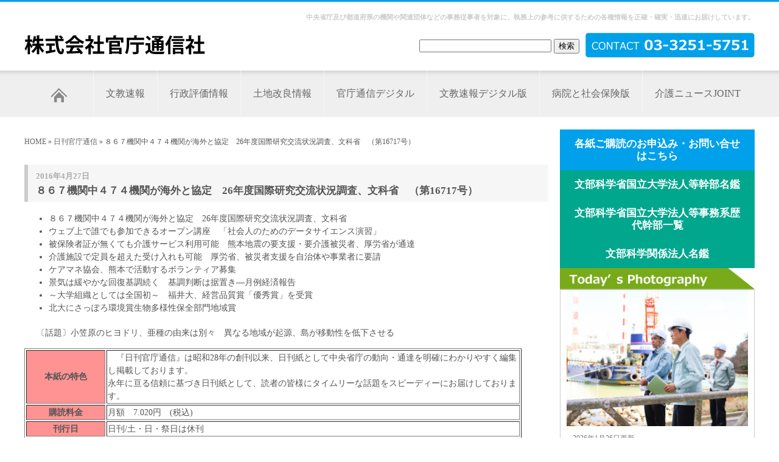

--- FILE ---
content_type: text/html; charset=UTF-8
request_url: https://kancho-t.com/%e6%97%a5%e5%88%8a%e5%ae%98%e5%ba%81%e9%80%9a%e4%bf%a1/%ef%bc%98%ef%bc%96%ef%bc%97%e6%a9%9f%e9%96%a2%e4%b8%ad%ef%bc%94%ef%bc%97%ef%bc%94%e6%a9%9f%e9%96%a2%e3%81%8c%e6%b5%b7%e5%a4%96%e3%81%a8%e5%8d%94%e5%ae%9a%e3%80%8026%e5%b9%b4%e5%ba%a6%e5%9b%bd%e9%9a%9b/
body_size: 11091
content:
<!DOCTYPE html PUBLIC "-//W3C//DTD XHTML 1.0 Transitional//EN" "http://www.w3.org/TR/xhtml1/DTD/xhtml1-transitional.dtd">
<html xmlns="http://www.w3.org/1999/xhtml">
<html lang="ja">

<head>
    <meta http-equiv="Content-Type" content="text/html; charset=Shift_JIS">
    <meta name="robots" content="index,follow">
            <meta property="og:description" content="。	８６７機関中４７４機関が海外と協定　26年度国際研究交流状況調査、文科省。	ウェブ上で誰でも参加できるオープン講座　「社会人のためのデータサイエンス演" />
        <meta name="keywords" content="日刊官庁通信,文教速報,行政評価情報,土地改良情報,附属学校ニュース,病院と社会保険版,介護のニュースサイト">
    <meta name="viewport" content="width=device-width, initial-scale=1, minimum-scale=1, maximum-scale=3" />

    <meta http-equiv="Content-Style-Type" content="text/css">
    <link href="/css/tailwind.css" rel="stylesheet" type="text/css">
    <link href="/css/default.css" rel="stylesheet" type="text/css">
    <link href="/css/h.css" rel="stylesheet" type="text/css">
    <link href="/css/link.css" rel="stylesheet" type="text/css">
    <link href="/css/table.css" rel="stylesheet" type="text/css">
    <link href="/css/navi.css" rel="stylesheet" type="text/css">
    <link media="screen and (max-width:767px)" href="/css/screen_sp.css" rel="stylesheet" type="text/css" />
    <script type="text/javascript" src="/js/jquery-1.12.0.min.js"></script>
    <link rel="shortcut icon" href="/images/icon.ico">
    <meta property="og:type" content="website" />
    <meta property="og:image" content="https://kancho-t.com/wordpress/wp-content/uploads/2016/03/icon_nikkan.jpg" />
    <meta property="og:url" content="https://kancho-t.com/%e6%97%a5%e5%88%8a%e5%ae%98%e5%ba%81%e9%80%9a%e4%bf%a1/%ef%bc%98%ef%bc%96%ef%bc%97%e6%a9%9f%e9%96%a2%e4%b8%ad%ef%bc%94%ef%bc%97%ef%bc%94%e6%a9%9f%e9%96%a2%e3%81%8c%e6%b5%b7%e5%a4%96%e3%81%a8%e5%8d%94%e5%ae%9a%e3%80%8026%e5%b9%b4%e5%ba%a6%e5%9b%bd%e9%9a%9b/" />
            <meta property="og:title" content="８６７機関中４７４機関が海外と協定　26年度国際研究交流状況調査、文科省　（第16717号）" />
        <meta property="og:description" content="。	８６７機関中４７４機関が海外と協定　26年度国際研究交流状況調査、文科省。	ウェブ上で誰でも参加できるオープン講座　「社会人のためのデータサイエンス演" />
        <meta property="og:site_name" content="株式会社官庁通信社" />
    <meta property="og:locale" content="ja_JP" />
        <title>８６７機関中４７４機関が海外と協定　26年度国際研究交流状況調査、文科省　（第16717号）  |  株式会社官庁通信社</title>
<meta name='robots' content='max-image-preview:large' />
	<style>img:is([sizes="auto" i], [sizes^="auto," i]) { contain-intrinsic-size: 3000px 1500px }</style>
	<link rel='dns-prefetch' href='//www.googletagmanager.com' />
<link rel='dns-prefetch' href='//pagead2.googlesyndication.com' />
<script type="text/javascript">
/* <![CDATA[ */
window._wpemojiSettings = {"baseUrl":"https:\/\/s.w.org\/images\/core\/emoji\/15.0.3\/72x72\/","ext":".png","svgUrl":"https:\/\/s.w.org\/images\/core\/emoji\/15.0.3\/svg\/","svgExt":".svg","source":{"concatemoji":"https:\/\/kancho-t.com\/wordpress\/wp-includes\/js\/wp-emoji-release.min.js?ver=6.7.2"}};
/*! This file is auto-generated */
!function(i,n){var o,s,e;function c(e){try{var t={supportTests:e,timestamp:(new Date).valueOf()};sessionStorage.setItem(o,JSON.stringify(t))}catch(e){}}function p(e,t,n){e.clearRect(0,0,e.canvas.width,e.canvas.height),e.fillText(t,0,0);var t=new Uint32Array(e.getImageData(0,0,e.canvas.width,e.canvas.height).data),r=(e.clearRect(0,0,e.canvas.width,e.canvas.height),e.fillText(n,0,0),new Uint32Array(e.getImageData(0,0,e.canvas.width,e.canvas.height).data));return t.every(function(e,t){return e===r[t]})}function u(e,t,n){switch(t){case"flag":return n(e,"\ud83c\udff3\ufe0f\u200d\u26a7\ufe0f","\ud83c\udff3\ufe0f\u200b\u26a7\ufe0f")?!1:!n(e,"\ud83c\uddfa\ud83c\uddf3","\ud83c\uddfa\u200b\ud83c\uddf3")&&!n(e,"\ud83c\udff4\udb40\udc67\udb40\udc62\udb40\udc65\udb40\udc6e\udb40\udc67\udb40\udc7f","\ud83c\udff4\u200b\udb40\udc67\u200b\udb40\udc62\u200b\udb40\udc65\u200b\udb40\udc6e\u200b\udb40\udc67\u200b\udb40\udc7f");case"emoji":return!n(e,"\ud83d\udc26\u200d\u2b1b","\ud83d\udc26\u200b\u2b1b")}return!1}function f(e,t,n){var r="undefined"!=typeof WorkerGlobalScope&&self instanceof WorkerGlobalScope?new OffscreenCanvas(300,150):i.createElement("canvas"),a=r.getContext("2d",{willReadFrequently:!0}),o=(a.textBaseline="top",a.font="600 32px Arial",{});return e.forEach(function(e){o[e]=t(a,e,n)}),o}function t(e){var t=i.createElement("script");t.src=e,t.defer=!0,i.head.appendChild(t)}"undefined"!=typeof Promise&&(o="wpEmojiSettingsSupports",s=["flag","emoji"],n.supports={everything:!0,everythingExceptFlag:!0},e=new Promise(function(e){i.addEventListener("DOMContentLoaded",e,{once:!0})}),new Promise(function(t){var n=function(){try{var e=JSON.parse(sessionStorage.getItem(o));if("object"==typeof e&&"number"==typeof e.timestamp&&(new Date).valueOf()<e.timestamp+604800&&"object"==typeof e.supportTests)return e.supportTests}catch(e){}return null}();if(!n){if("undefined"!=typeof Worker&&"undefined"!=typeof OffscreenCanvas&&"undefined"!=typeof URL&&URL.createObjectURL&&"undefined"!=typeof Blob)try{var e="postMessage("+f.toString()+"("+[JSON.stringify(s),u.toString(),p.toString()].join(",")+"));",r=new Blob([e],{type:"text/javascript"}),a=new Worker(URL.createObjectURL(r),{name:"wpTestEmojiSupports"});return void(a.onmessage=function(e){c(n=e.data),a.terminate(),t(n)})}catch(e){}c(n=f(s,u,p))}t(n)}).then(function(e){for(var t in e)n.supports[t]=e[t],n.supports.everything=n.supports.everything&&n.supports[t],"flag"!==t&&(n.supports.everythingExceptFlag=n.supports.everythingExceptFlag&&n.supports[t]);n.supports.everythingExceptFlag=n.supports.everythingExceptFlag&&!n.supports.flag,n.DOMReady=!1,n.readyCallback=function(){n.DOMReady=!0}}).then(function(){return e}).then(function(){var e;n.supports.everything||(n.readyCallback(),(e=n.source||{}).concatemoji?t(e.concatemoji):e.wpemoji&&e.twemoji&&(t(e.twemoji),t(e.wpemoji)))}))}((window,document),window._wpemojiSettings);
/* ]]> */
</script>
<style id='wp-emoji-styles-inline-css' type='text/css'>

	img.wp-smiley, img.emoji {
		display: inline !important;
		border: none !important;
		box-shadow: none !important;
		height: 1em !important;
		width: 1em !important;
		margin: 0 0.07em !important;
		vertical-align: -0.1em !important;
		background: none !important;
		padding: 0 !important;
	}
</style>
<link rel='stylesheet' id='wp-block-library-css' href='https://kancho-t.com/wordpress/wp-includes/css/dist/block-library/style.min.css?ver=6.7.2' type='text/css' media='all' />
<style id='classic-theme-styles-inline-css' type='text/css'>
/*! This file is auto-generated */
.wp-block-button__link{color:#fff;background-color:#32373c;border-radius:9999px;box-shadow:none;text-decoration:none;padding:calc(.667em + 2px) calc(1.333em + 2px);font-size:1.125em}.wp-block-file__button{background:#32373c;color:#fff;text-decoration:none}
</style>
<style id='global-styles-inline-css' type='text/css'>
:root{--wp--preset--aspect-ratio--square: 1;--wp--preset--aspect-ratio--4-3: 4/3;--wp--preset--aspect-ratio--3-4: 3/4;--wp--preset--aspect-ratio--3-2: 3/2;--wp--preset--aspect-ratio--2-3: 2/3;--wp--preset--aspect-ratio--16-9: 16/9;--wp--preset--aspect-ratio--9-16: 9/16;--wp--preset--color--black: #000000;--wp--preset--color--cyan-bluish-gray: #abb8c3;--wp--preset--color--white: #ffffff;--wp--preset--color--pale-pink: #f78da7;--wp--preset--color--vivid-red: #cf2e2e;--wp--preset--color--luminous-vivid-orange: #ff6900;--wp--preset--color--luminous-vivid-amber: #fcb900;--wp--preset--color--light-green-cyan: #7bdcb5;--wp--preset--color--vivid-green-cyan: #00d084;--wp--preset--color--pale-cyan-blue: #8ed1fc;--wp--preset--color--vivid-cyan-blue: #0693e3;--wp--preset--color--vivid-purple: #9b51e0;--wp--preset--gradient--vivid-cyan-blue-to-vivid-purple: linear-gradient(135deg,rgba(6,147,227,1) 0%,rgb(155,81,224) 100%);--wp--preset--gradient--light-green-cyan-to-vivid-green-cyan: linear-gradient(135deg,rgb(122,220,180) 0%,rgb(0,208,130) 100%);--wp--preset--gradient--luminous-vivid-amber-to-luminous-vivid-orange: linear-gradient(135deg,rgba(252,185,0,1) 0%,rgba(255,105,0,1) 100%);--wp--preset--gradient--luminous-vivid-orange-to-vivid-red: linear-gradient(135deg,rgba(255,105,0,1) 0%,rgb(207,46,46) 100%);--wp--preset--gradient--very-light-gray-to-cyan-bluish-gray: linear-gradient(135deg,rgb(238,238,238) 0%,rgb(169,184,195) 100%);--wp--preset--gradient--cool-to-warm-spectrum: linear-gradient(135deg,rgb(74,234,220) 0%,rgb(151,120,209) 20%,rgb(207,42,186) 40%,rgb(238,44,130) 60%,rgb(251,105,98) 80%,rgb(254,248,76) 100%);--wp--preset--gradient--blush-light-purple: linear-gradient(135deg,rgb(255,206,236) 0%,rgb(152,150,240) 100%);--wp--preset--gradient--blush-bordeaux: linear-gradient(135deg,rgb(254,205,165) 0%,rgb(254,45,45) 50%,rgb(107,0,62) 100%);--wp--preset--gradient--luminous-dusk: linear-gradient(135deg,rgb(255,203,112) 0%,rgb(199,81,192) 50%,rgb(65,88,208) 100%);--wp--preset--gradient--pale-ocean: linear-gradient(135deg,rgb(255,245,203) 0%,rgb(182,227,212) 50%,rgb(51,167,181) 100%);--wp--preset--gradient--electric-grass: linear-gradient(135deg,rgb(202,248,128) 0%,rgb(113,206,126) 100%);--wp--preset--gradient--midnight: linear-gradient(135deg,rgb(2,3,129) 0%,rgb(40,116,252) 100%);--wp--preset--font-size--small: 13px;--wp--preset--font-size--medium: 20px;--wp--preset--font-size--large: 36px;--wp--preset--font-size--x-large: 42px;--wp--preset--spacing--20: 0.44rem;--wp--preset--spacing--30: 0.67rem;--wp--preset--spacing--40: 1rem;--wp--preset--spacing--50: 1.5rem;--wp--preset--spacing--60: 2.25rem;--wp--preset--spacing--70: 3.38rem;--wp--preset--spacing--80: 5.06rem;--wp--preset--shadow--natural: 6px 6px 9px rgba(0, 0, 0, 0.2);--wp--preset--shadow--deep: 12px 12px 50px rgba(0, 0, 0, 0.4);--wp--preset--shadow--sharp: 6px 6px 0px rgba(0, 0, 0, 0.2);--wp--preset--shadow--outlined: 6px 6px 0px -3px rgba(255, 255, 255, 1), 6px 6px rgba(0, 0, 0, 1);--wp--preset--shadow--crisp: 6px 6px 0px rgba(0, 0, 0, 1);}:where(.is-layout-flex){gap: 0.5em;}:where(.is-layout-grid){gap: 0.5em;}body .is-layout-flex{display: flex;}.is-layout-flex{flex-wrap: wrap;align-items: center;}.is-layout-flex > :is(*, div){margin: 0;}body .is-layout-grid{display: grid;}.is-layout-grid > :is(*, div){margin: 0;}:where(.wp-block-columns.is-layout-flex){gap: 2em;}:where(.wp-block-columns.is-layout-grid){gap: 2em;}:where(.wp-block-post-template.is-layout-flex){gap: 1.25em;}:where(.wp-block-post-template.is-layout-grid){gap: 1.25em;}.has-black-color{color: var(--wp--preset--color--black) !important;}.has-cyan-bluish-gray-color{color: var(--wp--preset--color--cyan-bluish-gray) !important;}.has-white-color{color: var(--wp--preset--color--white) !important;}.has-pale-pink-color{color: var(--wp--preset--color--pale-pink) !important;}.has-vivid-red-color{color: var(--wp--preset--color--vivid-red) !important;}.has-luminous-vivid-orange-color{color: var(--wp--preset--color--luminous-vivid-orange) !important;}.has-luminous-vivid-amber-color{color: var(--wp--preset--color--luminous-vivid-amber) !important;}.has-light-green-cyan-color{color: var(--wp--preset--color--light-green-cyan) !important;}.has-vivid-green-cyan-color{color: var(--wp--preset--color--vivid-green-cyan) !important;}.has-pale-cyan-blue-color{color: var(--wp--preset--color--pale-cyan-blue) !important;}.has-vivid-cyan-blue-color{color: var(--wp--preset--color--vivid-cyan-blue) !important;}.has-vivid-purple-color{color: var(--wp--preset--color--vivid-purple) !important;}.has-black-background-color{background-color: var(--wp--preset--color--black) !important;}.has-cyan-bluish-gray-background-color{background-color: var(--wp--preset--color--cyan-bluish-gray) !important;}.has-white-background-color{background-color: var(--wp--preset--color--white) !important;}.has-pale-pink-background-color{background-color: var(--wp--preset--color--pale-pink) !important;}.has-vivid-red-background-color{background-color: var(--wp--preset--color--vivid-red) !important;}.has-luminous-vivid-orange-background-color{background-color: var(--wp--preset--color--luminous-vivid-orange) !important;}.has-luminous-vivid-amber-background-color{background-color: var(--wp--preset--color--luminous-vivid-amber) !important;}.has-light-green-cyan-background-color{background-color: var(--wp--preset--color--light-green-cyan) !important;}.has-vivid-green-cyan-background-color{background-color: var(--wp--preset--color--vivid-green-cyan) !important;}.has-pale-cyan-blue-background-color{background-color: var(--wp--preset--color--pale-cyan-blue) !important;}.has-vivid-cyan-blue-background-color{background-color: var(--wp--preset--color--vivid-cyan-blue) !important;}.has-vivid-purple-background-color{background-color: var(--wp--preset--color--vivid-purple) !important;}.has-black-border-color{border-color: var(--wp--preset--color--black) !important;}.has-cyan-bluish-gray-border-color{border-color: var(--wp--preset--color--cyan-bluish-gray) !important;}.has-white-border-color{border-color: var(--wp--preset--color--white) !important;}.has-pale-pink-border-color{border-color: var(--wp--preset--color--pale-pink) !important;}.has-vivid-red-border-color{border-color: var(--wp--preset--color--vivid-red) !important;}.has-luminous-vivid-orange-border-color{border-color: var(--wp--preset--color--luminous-vivid-orange) !important;}.has-luminous-vivid-amber-border-color{border-color: var(--wp--preset--color--luminous-vivid-amber) !important;}.has-light-green-cyan-border-color{border-color: var(--wp--preset--color--light-green-cyan) !important;}.has-vivid-green-cyan-border-color{border-color: var(--wp--preset--color--vivid-green-cyan) !important;}.has-pale-cyan-blue-border-color{border-color: var(--wp--preset--color--pale-cyan-blue) !important;}.has-vivid-cyan-blue-border-color{border-color: var(--wp--preset--color--vivid-cyan-blue) !important;}.has-vivid-purple-border-color{border-color: var(--wp--preset--color--vivid-purple) !important;}.has-vivid-cyan-blue-to-vivid-purple-gradient-background{background: var(--wp--preset--gradient--vivid-cyan-blue-to-vivid-purple) !important;}.has-light-green-cyan-to-vivid-green-cyan-gradient-background{background: var(--wp--preset--gradient--light-green-cyan-to-vivid-green-cyan) !important;}.has-luminous-vivid-amber-to-luminous-vivid-orange-gradient-background{background: var(--wp--preset--gradient--luminous-vivid-amber-to-luminous-vivid-orange) !important;}.has-luminous-vivid-orange-to-vivid-red-gradient-background{background: var(--wp--preset--gradient--luminous-vivid-orange-to-vivid-red) !important;}.has-very-light-gray-to-cyan-bluish-gray-gradient-background{background: var(--wp--preset--gradient--very-light-gray-to-cyan-bluish-gray) !important;}.has-cool-to-warm-spectrum-gradient-background{background: var(--wp--preset--gradient--cool-to-warm-spectrum) !important;}.has-blush-light-purple-gradient-background{background: var(--wp--preset--gradient--blush-light-purple) !important;}.has-blush-bordeaux-gradient-background{background: var(--wp--preset--gradient--blush-bordeaux) !important;}.has-luminous-dusk-gradient-background{background: var(--wp--preset--gradient--luminous-dusk) !important;}.has-pale-ocean-gradient-background{background: var(--wp--preset--gradient--pale-ocean) !important;}.has-electric-grass-gradient-background{background: var(--wp--preset--gradient--electric-grass) !important;}.has-midnight-gradient-background{background: var(--wp--preset--gradient--midnight) !important;}.has-small-font-size{font-size: var(--wp--preset--font-size--small) !important;}.has-medium-font-size{font-size: var(--wp--preset--font-size--medium) !important;}.has-large-font-size{font-size: var(--wp--preset--font-size--large) !important;}.has-x-large-font-size{font-size: var(--wp--preset--font-size--x-large) !important;}
:where(.wp-block-post-template.is-layout-flex){gap: 1.25em;}:where(.wp-block-post-template.is-layout-grid){gap: 1.25em;}
:where(.wp-block-columns.is-layout-flex){gap: 2em;}:where(.wp-block-columns.is-layout-grid){gap: 2em;}
:root :where(.wp-block-pullquote){font-size: 1.5em;line-height: 1.6;}
</style>
<link rel='stylesheet' id='contact-form-7-css' href='https://kancho-t.com/wordpress/wp-content/plugins/contact-form-7/includes/css/styles.css?ver=6.0.5' type='text/css' media='all' />

<!-- Site Kit によって追加された Google タグ（gtag.js）スニペット -->

<!-- Google アナリティクス スニペット (Site Kit が追加) -->
<script type="text/javascript" src="https://www.googletagmanager.com/gtag/js?id=GT-MR4FDPL" id="google_gtagjs-js" async></script>
<script type="text/javascript" id="google_gtagjs-js-after">
/* <![CDATA[ */
window.dataLayer = window.dataLayer || [];function gtag(){dataLayer.push(arguments);}
gtag("set","linker",{"domains":["kancho-t.com"]});
gtag("js", new Date());
gtag("set", "developer_id.dZTNiMT", true);
gtag("config", "GT-MR4FDPL");
/* ]]> */
</script>

<!-- Site Kit によって追加された終了 Google タグ（gtag.js）スニペット -->
<link rel="https://api.w.org/" href="https://kancho-t.com/wp-json/" /><link rel="alternate" title="JSON" type="application/json" href="https://kancho-t.com/wp-json/wp/v2/posts/616" /><link rel="EditURI" type="application/rsd+xml" title="RSD" href="https://kancho-t.com/wordpress/xmlrpc.php?rsd" />
<meta name="generator" content="WordPress 6.7.2" />
<link rel="canonical" href="https://kancho-t.com/%e6%97%a5%e5%88%8a%e5%ae%98%e5%ba%81%e9%80%9a%e4%bf%a1/%ef%bc%98%ef%bc%96%ef%bc%97%e6%a9%9f%e9%96%a2%e4%b8%ad%ef%bc%94%ef%bc%97%ef%bc%94%e6%a9%9f%e9%96%a2%e3%81%8c%e6%b5%b7%e5%a4%96%e3%81%a8%e5%8d%94%e5%ae%9a%e3%80%8026%e5%b9%b4%e5%ba%a6%e5%9b%bd%e9%9a%9b/" />
<link rel='shortlink' href='https://kancho-t.com/?p=616' />
<link rel="alternate" title="oEmbed (JSON)" type="application/json+oembed" href="https://kancho-t.com/wp-json/oembed/1.0/embed?url=https%3A%2F%2Fkancho-t.com%2F%25e6%2597%25a5%25e5%2588%258a%25e5%25ae%2598%25e5%25ba%2581%25e9%2580%259a%25e4%25bf%25a1%2F%25ef%25bc%2598%25ef%25bc%2596%25ef%25bc%2597%25e6%25a9%259f%25e9%2596%25a2%25e4%25b8%25ad%25ef%25bc%2594%25ef%25bc%2597%25ef%25bc%2594%25e6%25a9%259f%25e9%2596%25a2%25e3%2581%258c%25e6%25b5%25b7%25e5%25a4%2596%25e3%2581%25a8%25e5%258d%2594%25e5%25ae%259a%25e3%2580%258026%25e5%25b9%25b4%25e5%25ba%25a6%25e5%259b%25bd%25e9%259a%259b%2F" />
<link rel="alternate" title="oEmbed (XML)" type="text/xml+oembed" href="https://kancho-t.com/wp-json/oembed/1.0/embed?url=https%3A%2F%2Fkancho-t.com%2F%25e6%2597%25a5%25e5%2588%258a%25e5%25ae%2598%25e5%25ba%2581%25e9%2580%259a%25e4%25bf%25a1%2F%25ef%25bc%2598%25ef%25bc%2596%25ef%25bc%2597%25e6%25a9%259f%25e9%2596%25a2%25e4%25b8%25ad%25ef%25bc%2594%25ef%25bc%2597%25ef%25bc%2594%25e6%25a9%259f%25e9%2596%25a2%25e3%2581%258c%25e6%25b5%25b7%25e5%25a4%2596%25e3%2581%25a8%25e5%258d%2594%25e5%25ae%259a%25e3%2580%258026%25e5%25b9%25b4%25e5%25ba%25a6%25e5%259b%25bd%25e9%259a%259b%2F&#038;format=xml" />
<meta name="generator" content="Site Kit by Google 1.149.1" />
<!-- Site Kit が追加した Google AdSense メタタグ -->
<meta name="google-adsense-platform-account" content="ca-host-pub-2644536267352236">
<meta name="google-adsense-platform-domain" content="sitekit.withgoogle.com">
<!-- Site Kit が追加した End Google AdSense メタタグ -->

<!-- Google AdSense スニペット (Site Kit が追加) -->
<script type="text/javascript" async="async" src="https://pagead2.googlesyndication.com/pagead/js/adsbygoogle.js?client=ca-pub-4919393460129390&amp;host=ca-host-pub-2644536267352236" crossorigin="anonymous"></script>

<!-- (ここまで) Google AdSense スニペット (Site Kit が追加) -->
</head>

<body class="post-template-default single single-post postid-616 single-format-standard">

    <div id="head">
        <span id="switchbtn">
            <img src="/images/menu_btn.png" />
        </span>
        <h1>中央省庁及び都道府県の機関や関連団体などの事務従事者を対象に、執務上の参考に供するための各種情報を正確・確実・迅速にお届けしています。        </h1>
        <a href="/"><img src="/images/logo.jpg" width="298" height="40" alt="株式会社官庁通信社" /></a>
        <div id="tel"><a href="tel:0332515751"><img src="/images/tel.jpg" width="278" height="41" alt="03-3251-5751" /></a></div>
        <div id="sitesearch">
            <form method=GET action="">
                <input type="text" size="25" maxlength="150" name="s">
                <input type="submit" name="btnG" value="検索">
                <br><br>
            </form>
        </div>
    </div><!-- header -->
    <div id="main-navigation">
        <div id="main-navigation-inner">
            <ul>
                                <li class="firs"><a href="/"><img src="/images/menu_home.jpg" width="73" height="29" alt="HOME"></a></li>
                <li class=""><a href="https://kancho-t.com/%e6%96%87%e6%95%99%e9%80%9f%e5%a0%b1/%e3%80%8c%e4%b8%96%e7%95%8c%e3%81%a7%e7%ab%b6%e3%81%84%e6%88%90%e9%95%b7%e3%81%99%e3%82%8b%e5%a4%a7%e5%ad%a6%e3%80%8d%e5%89%b5%e5%87%ba%e3%81%b8%e8%ad%b0%e8%ab%96%ef%bc%88%e7%ac%ac9635%e5%8f%b7/">文教速報</a></li>
                <li class=""><a href="https://kancho-t.com/%e8%a1%8c%e6%94%bf%e8%a9%95%e4%be%a1%e6%83%85%e5%a0%b1/%e4%b8%80%e9%83%a8%e3%81%ae%e5%9f%ba%e9%87%91%e3%81%a7%e6%89%80%e8%a6%81%e9%a1%8d%e8%80%83%e6%85%ae%e3%81%9b%e3%81%9a%e7%a9%8d%e5%a2%97%e3%81%97%e9%a1%8d%e3%82%92%e7%ae%97%e5%ae%9a%e3%80%80%e5%9b%bd/">行政評価情報</a></li>
                <li class=""><a href="https://kancho-t.com/%e5%9c%9f%e5%9c%b0%e6%94%b9%e8%89%af%e6%83%85%e5%a0%b1/%e3%80%8c%e8%be%b2%e6%a5%ad%e3%83%aa%e3%83%bc%e3%83%80%e3%83%bc%e3%82%ba%e3%82%b5%e3%83%9f%e3%83%83%e3%83%882025%e3%80%8d%e9%96%8b%e5%82%ac%e3%80%80%e3%83%86%e3%83%bc%e3%83%9e%e3%81%af%e3%80%8c/">土地改良情報</a></li>
                <li class=""><a href="https://bunkyodezi.com" target="blank">官庁通信デジタル</a></li>
                <li class=""><a href="https://bunkyodezi.com#bunkyodezi" target="blank">文教速報デジタル版</a></li>
                <li class=""><a href="https://kancho-t.com/%e7%97%85%e9%99%a2%e3%81%a8%e7%a4%be%e4%bc%9a%e4%bf%9d%e9%99%ba%e7%89%88/%e4%bb%8b%e8%ad%b7%e5%a0%b1%e9%85%ac%e3%81%ae%e8%87%a8%e6%99%82%e6%94%b9%e5%ae%9a%e3%80%81%e5%af%a9%e8%ad%b0%e4%bc%9a%e3%81%8c%e4%ba%86%e6%89%bf%ef%bc%88%e7%ac%ac3406%e5%8f%b7%ef%bc%89/">病院と社会保険版</a></li>
                <li class="last"><a href="http://www.joint-kaigo.com/" target="blank">介護ニュースJOINT</a></li>
            </ul>
        </div>
    </div><!-- menu --><div id="page">
	<div id="main">
		<div id="navi">
			<a href="/">HOME</a> &raquo;
							<a href="https://kancho-t.com/category/%e6%97%a5%e5%88%8a%e5%ae%98%e5%ba%81%e9%80%9a%e4%bf%a1/">日刊官庁通信</a> &raquo;
						８６７機関中４７４機関が海外と協定　26年度国際研究交流状況調査、文科省　（第16717号）		</div>
					<h3>
				<span>2016年4月27日</span>
				８６７機関中４７４機関が海外と協定　26年度国際研究交流状況調査、文科省　（第16717号）			</h3>
			<ul>
<li>８６７機関中４７４機関が海外と協定　26年度国際研究交流状況調査、文科省</li>
<li>ウェブ上で誰でも参加できるオープン講座　「社会人のためのデータサイエンス演習」</li>
<li>被保険者証が無くても介護サービス利用可能　熊本地震の要支援・要介護被災者、厚労省が通達</li>
<li>介護施設で定員を超えた受け入れも可能　厚労省、被災者支援を自治体や事業者に要請</li>
<li>ケアマネ協会、熊本で活動するボランティア募集</li>
<li>景気は緩やかな回復基調続く　基調判断は据置き―月例経済報告</li>
<li>～大学組織としては全国初～　福井大、経営品質賞「優秀賞」を受賞</li>
<li>北大にさっぽろ環境賞生物多様性保全部門地域賞</li>
</ul>
<p>〔話題〕小笠原のヒヨドリ、亜種の由来は別々　異なる地域が起源、島が移動性を低下させる</p>
<table border="1" width="95%">
<tbody>
<tr>
<td align="center" bgcolor="#ff9393" width="16%" height="52"><strong>本紙の特色</strong></td>
<td width="84%">　『日刊官庁通信』は昭和28年の創刊以来、日刊紙として中央省庁の動向・通達を明確にわかりやすく編集し掲載しております。<br />
永年に亘る信頼に基づき日刊紙として、読者の皆様にタイムリーな話題をスピーディーにお届けしております。</td>
</tr>
<tr>
<td align="center" bgcolor="#ff9393" height="16"><strong>購読料金</strong></td>
<td>月額　7.020円　(税込)</td>
</tr>
<tr>
<td align="center" bgcolor="#ff9393" height="16"><strong>刊行日</strong></td>
<td>日刊/土・日・祭日は休刊</td>
</tr>
</tbody>
</table>
<p>&nbsp;</p>
			<div class="sns-button">
				<a href="https://twitter.com/share?ref_src=twsrc%5Etfw" class="twitter-share-button" data-show-count="false">Tweet</a>
				<script async src="https://platform.twitter.com/widgets.js" charset="utf-8"></script>
			</div>
			</div>
	<!--/#main-->
	<div id="rightmenu">
		<div class="flex flex-col gap-4">
    <a href="https://kancho-t.com/%e3%81%8a%e5%95%8f%e5%90%88%e3%82%8f%e3%81%9b/" class="square_btn">
        <i class="fa fa-chevron-right"></i>各紙ご購読のお申込み・お問い合せはこちら
    </a>
    <a href="https://kancho-t.com/%e6%96%87%e9%83%a8%e7%a7%91%e5%ad%a6%e7%9c%81%e5%9b%bd%e7%ab%8b%e5%a4%a7%e5%ad%a6%e6%b3%95%e4%ba%ba%e7%ad%89%e5%b9%b9%e9%83%a8%e5%90%8d%e9%91%91/" class="square_btn01">
        <i class="fa fa-chevron-right"></i>文部科学省国立大学法人等幹部名鑑
    </a>
    <a href="https://kancho-t.com/%e6%96%87%e9%83%a8%e7%a7%91%e5%ad%a6%e7%9c%81%e5%9b%bd%e7%ab%8b%e5%a4%a7%e5%ad%a6%e6%b3%95%e4%ba%ba%e7%ad%89%e4%ba%8b%e5%8b%99%e7%b3%bb%e6%ad%b4%e4%bb%a3%e5%b9%b9%e9%83%a8%e4%b8%80%e8%a6%a7/" class="square_btn01">
        <i class="fa fa-chevron-right"></i>文部科学省国立大学法人等事務系歴代幹部一覧
    </a>
    <a href="https://kancho-t.com/%e6%96%87%e9%83%a8%e7%a7%91%e5%ad%a6%e9%96%a2%e4%bf%82%e6%b3%95%e4%ba%ba%e5%90%8d%e9%91%91/" class="square_btn01">
        <i class="fa fa-chevron-right"></i>文部科学関係法人名鑑
    </a>

                <div>
            <img src="/images/r_menu002.jpg" alt="Today’s Photography" />
            <ul class="InlineBOX01">
                                    <div class="box-news-list">
                        <a href="https://kancho-t.com/todays-photography/todays-photography-1368/"><img src="https://kancho-t.com/wordpress/wp-content/uploads/2026/01/57f00237d5d4bb78ef244e43a6f32c72-300x225.png" alt="Today&#8217;s Photography" width="100" /></a>
                        <div class="clearfix">
                            <ol>2026年1月26日更新</ol>
                            <li><a href="https://kancho-t.com/todays-photography/todays-photography-1368/">令和6年能登半島地震によって崩落した護...</a></li>
                        </div>
                    </div>
                                    <div class="box-news-list">
                        <a href="https://kancho-t.com/todays-photography/todays-photography-1367/"><img src="https://kancho-t.com/wordpress/wp-content/uploads/2026/01/33a44a042479d13efe897f895b0dad26-300x169.png" alt="Today&#8217;s Photography" width="100" /></a>
                        <div class="clearfix">
                            <ol>2026年1月23日更新</ol>
                            <li><a href="https://kancho-t.com/todays-photography/todays-photography-1367/">医師会、獣医師会との協定書を掲げる宮...</a></li>
                        </div>
                    </div>
                                    <div class="box-news-list">
                        <a href="https://kancho-t.com/todays-photography/todays-photography-1366/"><img src="https://kancho-t.com/wordpress/wp-content/uploads/2026/01/bf951aeb9d41438c7e9cf99c79645651-300x200.jpg" alt="Today&#8217;s Photography" width="100" /></a>
                        <div class="clearfix">
                            <ol>2026年1月21日更新</ol>
                            <li><a href="https://kancho-t.com/todays-photography/todays-photography-1366/">松本文部科学大臣と意見を交わす藤井会...</a></li>
                        </div>
                    </div>
                                    <div class="box-news-list">
                        <a href="https://kancho-t.com/todays-photography/todays-photography-1365/"><img src="https://kancho-t.com/wordpress/wp-content/uploads/2026/01/b792316234a7e3c6d12cc37d427f8c9b-300x200.jpg" alt="Today&#8217;s Photography" width="100" /></a>
                        <div class="clearfix">
                            <ol>2026年1月19日更新</ol>
                            <li><a href="https://kancho-t.com/todays-photography/todays-photography-1365/">協定書を掲げる大阪教育大の岡本学長と ...</a></li>
                        </div>
                    </div>
                                    <div class="box-news-list">
                        <a href="https://kancho-t.com/todays-photography/todays-photography-1364/"><img src="https://kancho-t.com/wordpress/wp-content/uploads/2026/01/524509b55e076f8f60c6a8c011eceb8e-300x200.png" alt="Today&#8217;s Photography" width="100" /></a>
                        <div class="clearfix">
                            <ol>2026年1月16日更新</ol>
                            <li><a href="https://kancho-t.com/todays-photography/todays-photography-1364/">昨夏に新潟大に設置された“脳といのち”...</a></li>
                        </div>
                    </div>
                            </ul>
        </div>
    
    <div class="tweet-area">
        <div class="tweet-area-title">Twitter</div>
        <a class="twitter-timeline" data-chrome="noheader" data-lang="ja" data-height="630" href="https://twitter.com/Kancho_bunkyo?ref_src=twsrc%5Etfw">Tweets by Kancho_bunkyo</a>
        <script async src="https://platform.twitter.com/widgets.js" charset="utf-8"></script>
    </div>

    <a href="http://www.senmonshinbun.or.jp/" target="blank" id="top_side_bnr">
        <img src="/images/kyokai.jpg" alt="公益社団法人 日本専門新聞協会" />
    </a>

    <div class="adsbygoogle">
        <script async src="//pagead2.googlesyndication.com/pagead/js/adsbygoogle.js"></script>
        <!-- 官庁通信社２ -->
        <ins class="adsbygoogle" style="display:inline-block;width:340px;height:340px" data-ad-client="ca-pub-4919393460129390" data-ad-slot="5380847266"></ins>
        <script>
            (adsbygoogle = window.adsbygoogle || []).push({});
        </script>
    </div>
</div>	</div>
</div>
<!--/#page-->
<div id="under">
    <div id="undermenu">
        <div class="undermenu-link">
            <div class="left">
                <a href="https://kancho-t.com/%e3%81%8a%e5%95%8f%e5%90%88%e3%82%8f%e3%81%9b/" class="under_menu_list">お問合せ</a>
                <a href="https://kancho-t.com/%e4%ba%8b%e6%a5%ad%e5%86%85%e5%ae%b9/" class="under_menu_list">事業内容</a>
                <a href="https://kancho-t.com/%e4%bc%9a%e7%a4%be%e6%a6%82%e8%a6%81/" class="under_menu_list">会社概要</a>
                <a href="https://kancho-t.com/%e3%83%9e%e3%82%a4%e3%83%8a%e3%83%b3%e3%83%90%e3%83%bc%e5%9f%ba%e6%9c%ac%e6%96%b9%e9%87%9d/" class="under_menu_list">マイナンバー基本方針</a>
                <a href="https://kancho-t.com/%e3%83%97%e3%83%a9%e3%82%a4%e3%83%90%e3%82%b7%e3%83%bc%e3%83%9d%e3%83%aa%e3%82%b7%e3%83%bc/" class="under_menu_list">プライバシーポリシー</a>
                <a href="https://kancho-t.com/info/" class="under_menu_list">FOCUSバックナンバー</a>
                <a href="https://kancho-t.com/category/%e6%97%a5%e5%88%8a%e5%ae%98%e5%ba%81%e9%80%9a%e4%bf%a1/" class="under_menu_list">日刊官庁通信バックナンバー</a>
                <a href="https://bunkyodezi.com/category/bunkyodezi/" target="blank" class="under_menu_list">文教速報デジタル版バックナンバー</a>
            </div>
            <div class="right">
                <a href="https://twitter.com/kancho_bunkyo" target="_blank"><img src="/images/twitter.png" alt="公式Twitter" /></a>
            </div>
        </div>
        <br />
        <a href="/index.html"><img src="/images/ud_logo.jpg" width="287" height="34" alt="株式会社官庁通信社" /></a><br />
        〒101-0041　東京都千代田区神田須田町2-13-14<br />--総務部--TEL 03-3251-5751　FAX 03-3251-5753<br>
        --編集部--TEL 03-3251-5755　FAX 03-3251-5754
        <p>Copyright 株式会社官庁通信社 All Rights Reserved.</p>
    </div>
</div>
<script>
    (function(i, s, o, g, r, a, m) {
        i['GoogleAnalyticsObject'] = r;
        i[r] = i[r] || function() {
            (i[r].q = i[r].q || []).push(arguments)
        }, i[r].l = 1 * new Date();
        a = s.createElement(o),
            m = s.getElementsByTagName(o)[0];
        a.async = 1;
        a.src = g;
        m.parentNode.insertBefore(a, m)
    })(window, document, 'script', '//www.google-analytics.com/analytics.js', 'ga');

    ga('create', 'UA-75815759-1', 'auto');
    ga('send', 'pageview');
</script>
<script>
    $("#switchbtn").click(function() {
        $("#main-navigation").slideToggle();
    });
</script>
<script type="text/javascript" src="https://kancho-t.com/wordpress/wp-includes/js/dist/hooks.min.js?ver=4d63a3d491d11ffd8ac6" id="wp-hooks-js"></script>
<script type="text/javascript" src="https://kancho-t.com/wordpress/wp-includes/js/dist/i18n.min.js?ver=5e580eb46a90c2b997e6" id="wp-i18n-js"></script>
<script type="text/javascript" id="wp-i18n-js-after">
/* <![CDATA[ */
wp.i18n.setLocaleData( { 'text direction\u0004ltr': [ 'ltr' ] } );
/* ]]> */
</script>
<script type="text/javascript" src="https://kancho-t.com/wordpress/wp-content/plugins/contact-form-7/includes/swv/js/index.js?ver=6.0.5" id="swv-js"></script>
<script type="text/javascript" id="contact-form-7-js-translations">
/* <![CDATA[ */
( function( domain, translations ) {
	var localeData = translations.locale_data[ domain ] || translations.locale_data.messages;
	localeData[""].domain = domain;
	wp.i18n.setLocaleData( localeData, domain );
} )( "contact-form-7", {"translation-revision-date":"2025-02-18 07:36:32+0000","generator":"GlotPress\/4.0.1","domain":"messages","locale_data":{"messages":{"":{"domain":"messages","plural-forms":"nplurals=1; plural=0;","lang":"ja_JP"},"This contact form is placed in the wrong place.":["\u3053\u306e\u30b3\u30f3\u30bf\u30af\u30c8\u30d5\u30a9\u30fc\u30e0\u306f\u9593\u9055\u3063\u305f\u4f4d\u7f6e\u306b\u7f6e\u304b\u308c\u3066\u3044\u307e\u3059\u3002"],"Error:":["\u30a8\u30e9\u30fc:"]}},"comment":{"reference":"includes\/js\/index.js"}} );
/* ]]> */
</script>
<script type="text/javascript" id="contact-form-7-js-before">
/* <![CDATA[ */
var wpcf7 = {
    "api": {
        "root": "https:\/\/kancho-t.com\/wp-json\/",
        "namespace": "contact-form-7\/v1"
    }
};
/* ]]> */
</script>
<script type="text/javascript" src="https://kancho-t.com/wordpress/wp-content/plugins/contact-form-7/includes/js/index.js?ver=6.0.5" id="contact-form-7-js"></script>
</body>
</html>

--- FILE ---
content_type: text/html; charset=utf-8
request_url: https://www.google.com/recaptcha/api2/aframe
body_size: 266
content:
<!DOCTYPE HTML><html><head><meta http-equiv="content-type" content="text/html; charset=UTF-8"></head><body><script nonce="8G155y7df2cOuJya2OxwFA">/** Anti-fraud and anti-abuse applications only. See google.com/recaptcha */ try{var clients={'sodar':'https://pagead2.googlesyndication.com/pagead/sodar?'};window.addEventListener("message",function(a){try{if(a.source===window.parent){var b=JSON.parse(a.data);var c=clients[b['id']];if(c){var d=document.createElement('img');d.src=c+b['params']+'&rc='+(localStorage.getItem("rc::a")?sessionStorage.getItem("rc::b"):"");window.document.body.appendChild(d);sessionStorage.setItem("rc::e",parseInt(sessionStorage.getItem("rc::e")||0)+1);localStorage.setItem("rc::h",'1769447238218');}}}catch(b){}});window.parent.postMessage("_grecaptcha_ready", "*");}catch(b){}</script></body></html>

--- FILE ---
content_type: text/plain
request_url: https://www.google-analytics.com/j/collect?v=1&_v=j102&a=1551833250&t=pageview&_s=1&dl=https%3A%2F%2Fkancho-t.com%2F%25e6%2597%25a5%25e5%2588%258a%25e5%25ae%2598%25e5%25ba%2581%25e9%2580%259a%25e4%25bf%25a1%2F%25ef%25bc%2598%25ef%25bc%2596%25ef%25bc%2597%25e6%25a9%259f%25e9%2596%25a2%25e4%25b8%25ad%25ef%25bc%2594%25ef%25bc%2597%25ef%25bc%2594%25e6%25a9%259f%25e9%2596%25a2%25e3%2581%258c%25e6%25b5%25b7%25e5%25a4%2596%25e3%2581%25a8%25e5%258d%2594%25e5%25ae%259a%25e3%2580%258026%25e5%25b9%25b4%25e5%25ba%25a6%25e5%259b%25bd%25e9%259a%259b%2F&ul=en-us%40posix&dt=%EF%BC%98%EF%BC%96%EF%BC%97%E6%A9%9F%E9%96%A2%E4%B8%AD%EF%BC%94%EF%BC%97%EF%BC%94%E6%A9%9F%E9%96%A2%E3%81%8C%E6%B5%B7%E5%A4%96%E3%81%A8%E5%8D%94%E5%AE%9A%E3%80%8026%E5%B9%B4%E5%BA%A6%E5%9B%BD%E9%9A%9B%E7%A0%94%E7%A9%B6%E4%BA%A4%E6%B5%81%E7%8A%B6%E6%B3%81%E8%AA%BF%E6%9F%BB%E3%80%81%E6%96%87%E7%A7%91%E7%9C%81%E3%80%80%EF%BC%88%E7%AC%AC16717%E5%8F%B7%EF%BC%89%20%7C%20%E6%A0%AA%E5%BC%8F%E4%BC%9A%E7%A4%BE%E5%AE%98%E5%BA%81%E9%80%9A%E4%BF%A1%E7%A4%BE&sr=1280x720&vp=1280x720&_u=IEBAAEABAAAAACAAI~&jid=1983536677&gjid=1373501175&cid=1024694416.1769447237&tid=UA-75815759-1&_gid=821090460.1769447237&_r=1&_slc=1&z=961798467
body_size: -449
content:
2,cG-5HF6B6WT77